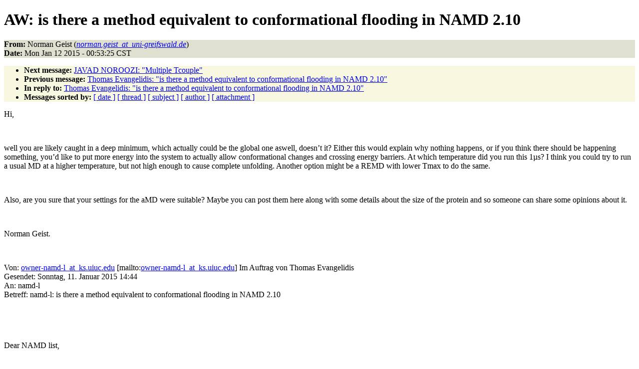

--- FILE ---
content_type: text/html
request_url: https://www.ks.uiuc.edu/Research/namd/mailing_list/namd-l.2014-2015/1815.html
body_size: 6442
content:
<!DOCTYPE HTML PUBLIC "-//W3C//DTD HTML 4.01//EN"
                      "http://www.w3.org/TR/html4/strict.dtd">
<html lang="en">
<head>
<meta http-equiv="Content-Type" content="text/html; charset=UTF-8">
<meta name="generator" content="hypermail 2.1.6, see http://www.hypermail.org/">
<title>namd-l: AW:  is there a method equivalent to conformational flooding in NAMD 2.10</title>
<meta name="Author" content="Norman Geist (norman.geist_at_uni-greifswald.de)">
<meta name="Subject" content="AW:  is there a method equivalent to conformational flooding in NAMD 2.10">
<meta name="Date" content="2015-01-12">
<style type="text/css">
body {color: black; background: #ffffff}
h1.center {text-align: center}
div.center {text-align: center}
.quotelev1 {color : #990099}
.quotelev2 {color : #ff7700}
.quotelev3 {color : #007799}
.quotelev4 {color : #95c500}
.headers {background : #e0e0d0}
.links {background : #f8f8e0}
</style>
</head>
<body>
<h1>AW:  is there a method equivalent to conformational flooding in NAMD 2.10</h1>
<!-- received="Mon Jan 12 00:53:54 2015" -->
<!-- isoreceived="20150112065354" -->
<!-- sent="Mon, 12 Jan 2015 07:53:25 +0100" -->
<!-- isosent="20150112065325" -->
<!-- name="Norman Geist" -->
<!-- email="norman.geist_at_uni-greifswald.de" -->
<!-- subject="AW:  is there a method equivalent to conformational flooding in NAMD 2.10" -->
<!-- id="001c01d02e34$7e2c3d70$7a84b850$@geist@uni-greifswald.de" -->
<!-- charset="UTF-8" -->
<!-- inreplyto="CAACvdx15WkdDqpLtwO3F6wSeRQy-EQtAfoCB9Jbo3rANc7Jbbw@mail.gmail.com" -->
<!-- expires="-1" -->
<p class="headers">
<strong>From:</strong> Norman Geist (<a href="mailto:norman.geist_at_uni-greifswald.de?Subject=Re:%20AW:%20%20is%20there%20a%20method%20equivalent%20to%20conformational%20flooding%20in%20NAMD%202.10"><em>norman.geist_at_uni-greifswald.de</em></a>)<br>
<strong>Date:</strong> Mon Jan 12 2015 - 00:53:25 CST
</p>
<!-- next="start" -->
<ul class="links">
<li><strong>Next message:</strong> <a href="1816.html">JAVAD NOROOZI: "Multiple Tcouple"</a>
<li><strong>Previous message:</strong> <a href="1814.html">Thomas Evangelidis: "is there a method equivalent to conformational flooding in NAMD 2.10"</a>
<li><strong>In reply to:</strong> <a href="1814.html">Thomas Evangelidis: "is there a method equivalent to conformational flooding in NAMD 2.10"</a>
<!-- nextthread="start" -->
<!-- reply="end" -->
<li><strong>Messages sorted by:</strong> 
<a href="date.html#1815">[ date ]</a>
<a href="index.html#1815">[ thread ]</a>
<a href="subject.html#1815">[ subject ]</a>
<a href="author.html#1815">[ author ]</a>
<a href="attachment.html">[ attachment ]</a>
</ul>
<!-- body="start" -->
<p>
Hi,
<br>
<p>&nbsp;
<br>
<p>well you are likely caught in a deep minimum, which actually could be the global one aswell, doesn’t it? Either this would explain why nothing happens, or if you think there should be happening something, you’d like to put more energy into the system to actually allow conformational changes and crossing energy barriers. At which temperature did you run this 1µs? I think you could try to run a usual MD at a higher temperature, but not high enough to cause complete unfolding. Another option might be a REMD with lower Tmax to do the same.
<br>
<p>&nbsp;
<br>
<p>Also, are you sure that your settings for the aMD were suitable? Maybe  you can post them here along with some details about the size of the protein and so someone can share some opinions about it.
<br>
<p>&nbsp;
<br>
<p>Norman Geist.
<br>
<p>&nbsp;
<br>
<p>Von: <a href="mailto:owner-namd-l_at_ks.uiuc.edu?Subject=Re:%20AW:%20%20is%20there%20a%20method%20equivalent%20to%20conformational%20flooding%20in%20NAMD%202.10">owner-namd-l_at_ks.uiuc.edu</a> [mailto:<a href="mailto:owner-namd-l_at_ks.uiuc.edu?Subject=Re:%20AW:%20%20is%20there%20a%20method%20equivalent%20to%20conformational%20flooding%20in%20NAMD%202.10">owner-namd-l_at_ks.uiuc.edu</a>] Im Auftrag von Thomas Evangelidis
<br>
Gesendet: Sonntag, 11. Januar 2015 14:44
<br>
An: namd-l
<br>
Betreff: namd-l: is there a method equivalent to conformational flooding in NAMD 2.10
<br>
<p>&nbsp;
<br>
<p>&nbsp;
<br>
<p>Dear NAMD list,
<br>
<p>Is there any method in NAMD equivalent to Helmut Grubmuller's Conformational Flooding? I want to open a transporter starting from an intermediate state in which it was crystallized, but I don't know the final state. So far, I have ran a 1 microsecond aMD simulation but nothing happened. I conducted all my simulations with NAMD hence I hesitate migrating to GROMACS.  
<br>
<p>thanks,
<br>
Thomas
<br>
<p><p><p><pre>
-- 
======================================================================
Thomas Evangelidis
PhD student
University of Athens
Faculty of Pharmacy
Department of Pharmaceutical Chemistry
Panepistimioupoli-Zografou
157 71 Athens
GREECE
email: <a href="mailto:tevang_at_pharm.uoa.gr?Subject=Re:%20AW:%20%20is%20there%20a%20method%20equivalent%20to%20conformational%20flooding%20in%20NAMD%202.10">tevang_at_pharm.uoa.gr</a>
          <a href="mailto:tevang3_at_gmail.com?Subject=Re:%20AW:%20%20is%20there%20a%20method%20equivalent%20to%20conformational%20flooding%20in%20NAMD%202.10">tevang3_at_gmail.com</a>
website: <a href="https://sites.google.com/site/thomasevangelidishomepage/">https://sites.google.com/site/thomasevangelidishomepage/</a>
===============================================================
Physics is the only real science. The rest are just stamp collecting.
- Ernest Rutherford
</pre>
<!-- body="end" -->
<!-- next="start" -->
<ul class="links">
<li><strong>Next message:</strong> <a href="1816.html">JAVAD NOROOZI: "Multiple Tcouple"</a>
<li><strong>Previous message:</strong> <a href="1814.html">Thomas Evangelidis: "is there a method equivalent to conformational flooding in NAMD 2.10"</a>
<li><strong>In reply to:</strong> <a href="1814.html">Thomas Evangelidis: "is there a method equivalent to conformational flooding in NAMD 2.10"</a>
<!-- nextthread="start" -->
<!-- reply="end" -->
<li><strong>Messages sorted by:</strong> 
<a href="date.html#1815">[ date ]</a>
<a href="index.html#1815">[ thread ]</a>
<a href="subject.html#1815">[ subject ]</a>
<a href="author.html#1815">[ author ]</a>
<a href="attachment.html">[ attachment ]</a>
</ul>
<!-- trailer="footer" -->
<p><small><em>
This archive was generated by <a href="http://www.hypermail.org/">hypermail 2.1.6</a> 
: Thu Dec 31 2015 - 23:21:32 CST
</em></small></p>
</body>
</html>
